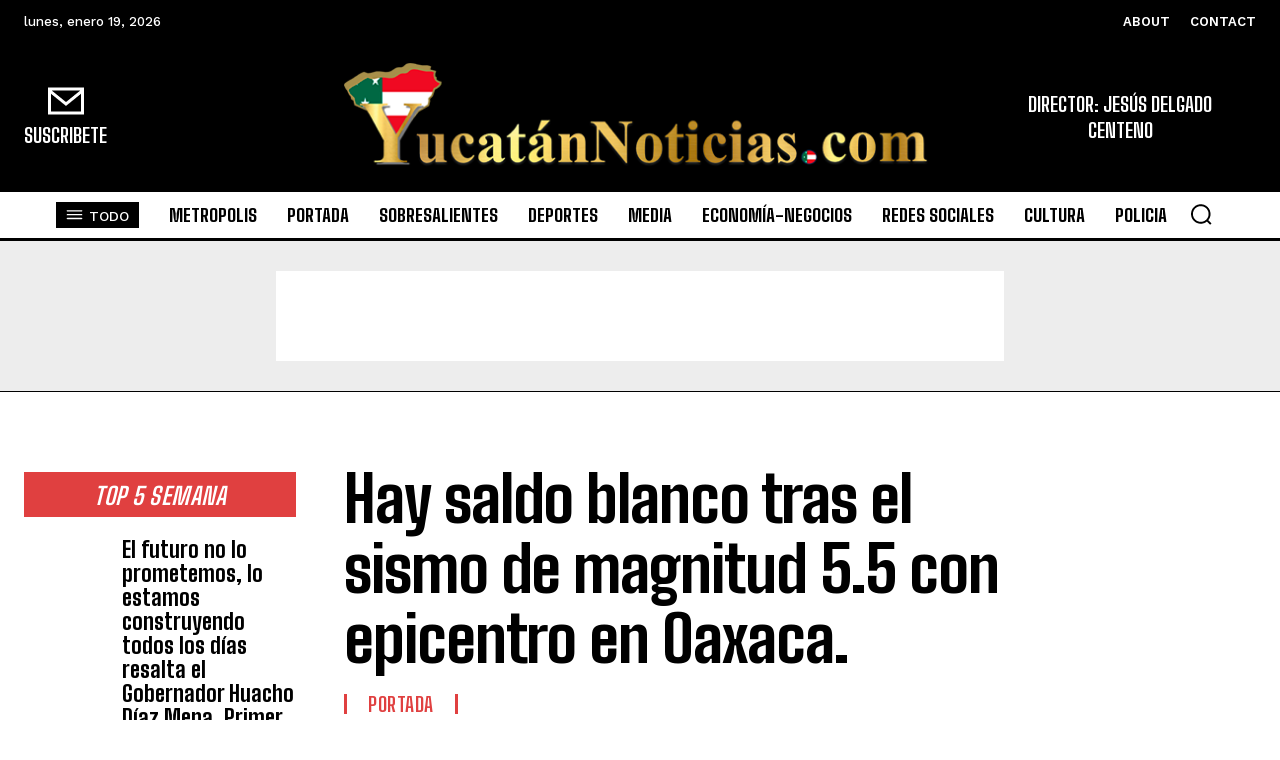

--- FILE ---
content_type: text/html; charset=utf-8
request_url: https://www.google.com/recaptcha/api2/aframe
body_size: 265
content:
<!DOCTYPE HTML><html><head><meta http-equiv="content-type" content="text/html; charset=UTF-8"></head><body><script nonce="KgFPea_SS_5bsnmfUO253A">/** Anti-fraud and anti-abuse applications only. See google.com/recaptcha */ try{var clients={'sodar':'https://pagead2.googlesyndication.com/pagead/sodar?'};window.addEventListener("message",function(a){try{if(a.source===window.parent){var b=JSON.parse(a.data);var c=clients[b['id']];if(c){var d=document.createElement('img');d.src=c+b['params']+'&rc='+(localStorage.getItem("rc::a")?sessionStorage.getItem("rc::b"):"");window.document.body.appendChild(d);sessionStorage.setItem("rc::e",parseInt(sessionStorage.getItem("rc::e")||0)+1);localStorage.setItem("rc::h",'1768830885531');}}}catch(b){}});window.parent.postMessage("_grecaptcha_ready", "*");}catch(b){}</script></body></html>